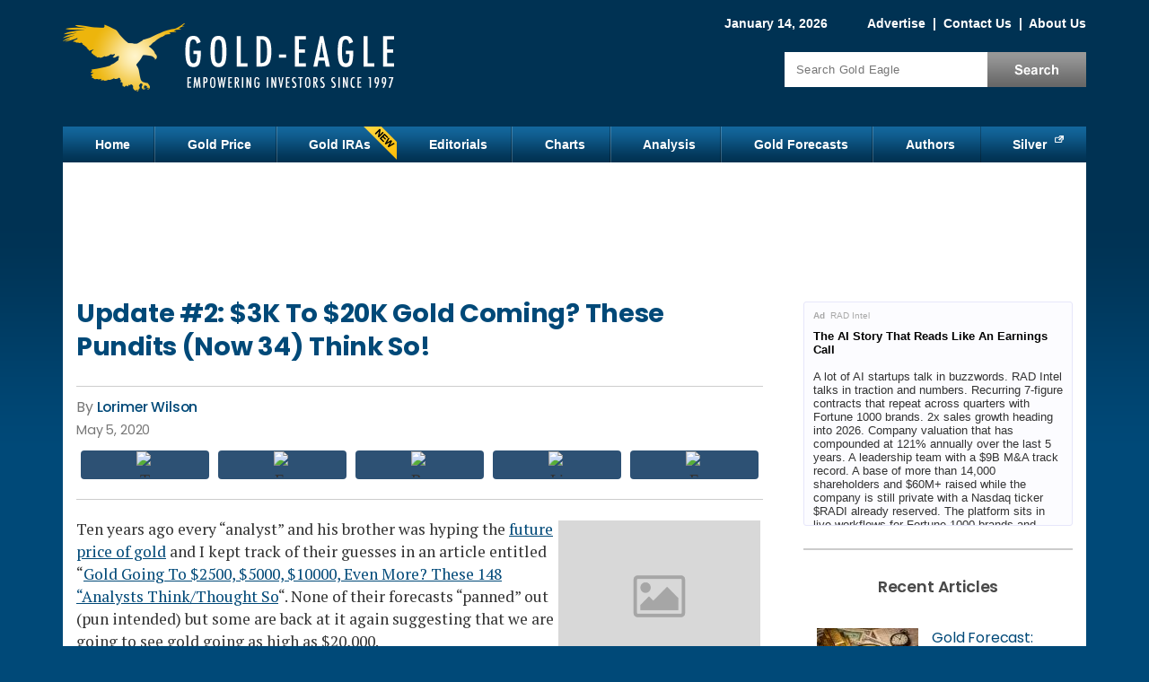

--- FILE ---
content_type: text/html; charset=utf-8
request_url: https://www.gold-eagle.com/article/update-2-3k-20k-gold-coming-these-pundits-now-34-think-so
body_size: 16972
content:
<!DOCTYPE html>
<html version="HTML+RDFa 1.0" lang="en" dir="ltr" xmlns="http://www.w3.org/1999/xhtml"
  xmlns:content="http://purl.org/rss/1.0/modules/content/"
  xmlns:dc="http://purl.org/dc/terms/"
  xmlns:foaf="http://xmlns.com/foaf/0.1/"
  xmlns:og="http://ogp.me/ns#"
  xmlns:rdfs="http://www.w3.org/2000/01/rdf-schema#"
  xmlns:sioc="http://rdfs.org/sioc/ns#"
  xmlns:sioct="http://rdfs.org/sioc/types#"
  xmlns:skos="http://www.w3.org/2004/02/skos/core#"
  xmlns:xsd="http://www.w3.org/2001/XMLSchema#">
<head profile="http://www.w3.org/1999/xhtml/vocab">
<!--[if IE]><![endif]-->
<link rel="dns-prefetch" href="//cdnjs.cloudflare.com" />
<link rel="preconnect" href="//cdnjs.cloudflare.com" />
<meta charset="utf-8" />
<script type="text/javascript" id="dianomi_context_script" src="https://www.dianomi.com/js/contextfeed.js"></script>
<style>.item.d-rail-unit {
  padding: 0 !important;
  width: 100% !important;
  height: 130px !important;
}
.item.d-rail-unit .dianomi_context {
  margin-top: -36px;
  margin-left: -2px;
}.d-rail-unit .unit-title
      { margin: auto; background: white; color: #ccc; font-size: .8em; z-index: 100; position: relative; font-family: Arial; }
    </style>
<!-- Start Ad Head -->
<script>const s = document.createElement('script');s.src = 
'https://rta.synergyhub.ai/show.js?v='+((new Date()).toISOString());
s.async = true;s.type = 'text/javascript';document.head.appendChild(s);</script>
<!-- End Ad Head -->
<link rel="preload" as="image" href="https://www.gold-eagle.com/sites/default/files/images2/Gold-going-up-stack-smallest_0.jpg" />
<meta property="og:site_name" content="Gold Eagle" />
<meta property="og:type" content="article" />
<meta property="og:url" content="https://www.gold-eagle.com/article/update-2-3k-20k-gold-coming-these-pundits-now-34-think-so" />
<meta property="og:title" content="Update #2: $3K To $20K Gold Coming? These Pundits (Now 34) Think So!" />
<meta property="og:description" content="10 years ago every “analyst” and his brother was hyping the future price of gold and I kept track of their guesses in an article entitled “Gold Going To $2500, $5000, $10000, Even More? These 148 “Analysts Think/Thought So“. None of their forecasts “panned” out (pun intended) but some are back at it again suggesting that we are going to see gold going as high as $20,000." />
<meta property="article:published_time" content="2020-05-05T09:22:18-04:00" />
<meta property="article:modified_time" content="2020-05-05T14:40:27-04:00" />
<meta property="og:image" content="https://www.gold-eagle.com/sites/default/files/styles/social-sharing/public/images2/Gold-going-up-stack-smallest_0.jpg?itok=9P2TU-nj" />
<meta property="og:image:type" content="image/jpeg" />
<meta property="og:image:width" content="250" />
<meta property="og:image:height" content="267" />

<meta name="twitter:site" content="@GoldEagleCom" />
<meta name="twitter:card" content="summary" />
<meta name="twitter:title" content="Update #2: $3K To $20K Gold Coming? These Pundits (Now 34) Think So!" />
<meta name="thumbnail" content="https://www.gold-eagle.com/sites/default/files/styles/social-sharing/public/images2/Gold-going-up-stack-smallest_0.jpg?itok=9P2TU-nj" />
<meta name="description" content="10 years ago every “analyst” and his brother was hyping the future price of gold and I kept track of their guesses in an article entitled “Gold Going To $2500, $5000, $10000, Even More? These 148 “Analysts Think/Thought So“. None of their forecasts “panned” out (pun intended) but some are back at it again suggesting that we are going to see gold going as high as $20,000." />
<link rel="canonical" href="https://www.gold-eagle.com/article/update-2-3k-20k-gold-coming-these-pundits-now-34-think-so" />
<link rel="shortlink" href="https://www.gold-eagle.com/node/41604" />

  <title>Update #2: $3K To $20K Gold Coming? These Pundits (Now 34) Think So! | Gold Eagle</title>
  <meta name="viewport" content="width=device-width, initial-scale=1">
  <link rel="dns-prefetch" href="//fonts.gstatic.com" />
  <link rel="preconnect" href="//fonts.gstatic.com" crossorigin="" />
  <link rel="dns-prefetch" href="//fonts.googleapis.com" />
  <link rel="preconnect" href="//fonts.googleapis.com" />
  <meta http-equiv="Content-Security-Policy" content="upgrade-insecure-requests" />

  
  <link rel="apple-touch-icon" sizes="152x152" href="/sites/all/themes/icons/apple-touch-icon.png?v=01a26zkwm9">
  <link rel="icon" type="image/png" sizes="32x32" href="/sites/all/themes/icons/favicon-32x32.png?v=01a26zkwm9">
  <link rel="icon" type="image/png" sizes="16x16" href="/sites/all/themes/icons/favicon-16x16.png?v=01a26zkwm9">
  <link rel="manifest" href="/sites/all/themes/icons/site.webmanifest?v=01a26zkwm9">
  <link rel="mask-icon" href="/sites/all/themes/icons/safari-pinned-tab.svg?v=01a26zkwm9" color="#5bbad5">
  <link rel="shortcut icon" href="/sites/all/themes/icons/favicon.ico?v=01a26zkwm9">
  <meta name="apple-mobile-web-app-title" content="Gold Eagle">
  <meta name="application-name" content="Gold Eagle">
  <meta name="msapplication-TileColor" content="#2b5797">
  <meta name="msapplication-config" content="/sites/all/themes/icons/browserconfig.xml?v=01a26zkwm9">
  <meta name="theme-color" content="#013253">

    <link rel="preload" as="style" href="https://fonts.googleapis.com/css2?family=PT+Serif:wght@400;700&family=Poppins:wght@400;500;600;700&display=swap">
  <link rel="stylesheet" href="https://fonts.googleapis.com/css2?family=PT+Serif:wght@400;700&family=Poppins:wght@400;500;600;700&display=swap" media="print" onload="this.onload=null;this.removeAttribute('media');">
  <!-- no-JS fallback -->
  <noscript>
    <link rel="stylesheet" href="https://fonts.googleapis.com/css2?family=PT+Serif:wght@400;700&family=Poppins:wght@400;500;600;700&display=swap">
  </noscript>

  <link type="text/css" rel="stylesheet" href="/sites/default/files/advagg_css/css__2qu-qvREyV-RFQHojqw7CrZmlbzKhT--hvb_v_x5Z8c__-qgGRLqVYVeTzUGVHQwhD4sQE6NnozMZhE5SWi0a64s__17C0ggVRp46ytPfRJwHJzKyyGH05qNwMqIYEwV_RyX8.css" media="all" />
<link type="text/css" rel="stylesheet" href="/sites/default/files/advagg_css/css__L7FUVvDV3PBdOkLJukxBfXhM4Tb054QbUEpfoBWEoXY__8fdMVvERwu9ZndcFt8L4JKMvk5nRn8bY--SKGJMC-yQ__17C0ggVRp46ytPfRJwHJzKyyGH05qNwMqIYEwV_RyX8.css" media="all" />
<link type="text/css" rel="stylesheet" href="/sites/default/files/advagg_css/css__j_P-LqEvTY3h62t5wB8PrIertEEg5HnuQNuhnXRRUv8___L4U4B_1eEvvUhL3QEkIuVtPLY8c-bc1RM4n1fvbHSA__17C0ggVRp46ytPfRJwHJzKyyGH05qNwMqIYEwV_RyX8.css" media="all" />
<link type="text/css" rel="stylesheet" href="/sites/default/files/advagg_css/css__ACLoL7AAzgJaZKFFFicIYKw67wP-veXGY-Lj2PoZPtY__7g40UeM74r8hkrzDC6Hbb7RReIGNu-Jsb5XAbAPKIeA__17C0ggVRp46ytPfRJwHJzKyyGH05qNwMqIYEwV_RyX8.css" media="all" />
<link type="text/css" rel="stylesheet" href="/sites/default/files/advagg_css/css__uC7YruhQKWNpL4dZC_sFzdGaUTm8YFqOTUykgZ-RPf0__XJhpSjde7uV-fB68Jrxwq69DcJK4NkUOnxCxdt6GbzI__17C0ggVRp46ytPfRJwHJzKyyGH05qNwMqIYEwV_RyX8.css" media="all" />
<link type="text/css" rel="stylesheet" href="/sites/default/files/advagg_css/css__6M1ZszFYhYK4yiqJLsb4c7Dlqq49c2TSYdUwZubpFMk__vnEXWi1F5OQkYa79BesqDZVMtrkp_htpoYiQ075PpfI__17C0ggVRp46ytPfRJwHJzKyyGH05qNwMqIYEwV_RyX8.css" media="all" />
<style type="text/css" media="all">
/* <![CDATA[ */
.form-item-mergevars-URL{display:none;Xposition:absolute;top:-9898px;left:-9898px}.form-item-mergevars-URL{display:none;Xposition:absolute;top:-9898px;left:-9898px}.form-item-mergevars-URL{display:none;Xposition:absolute;top:-9898px;left:-9898px}
/* ]]> */
</style>
<link type="text/css" rel="stylesheet" href="/sites/default/files/advagg_css/css__NIw_DPU8Mg3GtGpnuqMYJS_XlUsM5CO1It4gwoiU5b8__jZbgWE9fS4oUtnx_2L-YSwdjQEjM36C-Ey5dNvCFGtk__17C0ggVRp46ytPfRJwHJzKyyGH05qNwMqIYEwV_RyX8.css" media="all" />
<link type="text/css" rel="stylesheet" href="/sites/default/files/advagg_css/css__Cd-XGoUMovHsASO9xM-I03c2TAvcN_qZVAFEZ8A_JBE__646aAzIeldkgc1a0dVJvAvZTuSbqUmUnwpsM9I-iHH4__17C0ggVRp46ytPfRJwHJzKyyGH05qNwMqIYEwV_RyX8.css" media="all" />
<link type="text/css" rel="stylesheet" href="/sites/default/files/advagg_css/css__e_kdEWxzKtbDtDJrs8P2Ob4DKJII6V0guOR5S2sg394__RzVRf2qxc5jGDYcUbAIP7KvctX84V5yuBOfT4TBSoOc__17C0ggVRp46ytPfRJwHJzKyyGH05qNwMqIYEwV_RyX8.css" media="print" />
<link type="text/css" rel="stylesheet" href="/sites/default/files/advagg_css/css__FSUgf4GTNgOw1m3zwYjYQorRVcol5wg31XWRuoVWO4A__tYfJ774w5wZK7E_bbh9ejf6-tpiCbjVz9YInlg04Ldw__17C0ggVRp46ytPfRJwHJzKyyGH05qNwMqIYEwV_RyX8.css" media="only screen and (max-width:767px)" />

  <script src="https://cdnjs.cloudflare.com/ajax/libs/jquery/1.12.2/jquery.min.js"></script>
<script>
<!--//--><![CDATA[//><!--
jQuery.migrateMute=true;jQuery.migrateTrace=false;
//--><!]]>
</script>
<script src="https://cdnjs.cloudflare.com/ajax/libs/jquery-migrate/1.4.1/jquery-migrate.js"></script>
<script src="/sites/default/files/advagg_js/js__ZyeOaiFuDejQQbhUV7yg7atYZnj4WLfH77o0scv4068__jeShjS1-sEwOx4dbB-NSBsCnxWfNslS1Nkgx4CZngGA__17C0ggVRp46ytPfRJwHJzKyyGH05qNwMqIYEwV_RyX8.js"></script>
<script src="/sites/default/files/advagg_js/js__7WhDWmKL9JAwji5GT5UQ5c-Tj0OSESfN4X8zqndABVI__xpnG_O4Mkzo4zy3OBcAsMWEOhvKn7Cts83WpGR4ctQo__17C0ggVRp46ytPfRJwHJzKyyGH05qNwMqIYEwV_RyX8.js"></script>
<script src="/sites/default/files/advagg_js/js__Ak27dtBPH9OUrScJBjCGhdeHu9ZVl33zbj7XR9qt3eE__SGggvtYH6KAFWT2NGquosWK1SoWokfbyhZ2MaWmzq9I__17C0ggVRp46ytPfRJwHJzKyyGH05qNwMqIYEwV_RyX8.js"></script>
<script src="/sites/default/files/advagg_js/js__0POyLuFxTkSC60DRTpj8Hu50jVnRLoHLPgr8andUGD0__tZpeuP14VNeDf1VPOGonZI8n_Mtj9XZtcZrGRbhx4NY__17C0ggVRp46ytPfRJwHJzKyyGH05qNwMqIYEwV_RyX8.js"></script>
<script src="/sites/default/files/advagg_js/js__YT6D1B_BKxvm6JCH_t9sZNI5L6yITa_DlU5QcSlOkAU__OXobH7d1IP1o3WABlniIrU_-pcJacVSIPUv9bpD-6pQ__17C0ggVRp46ytPfRJwHJzKyyGH05qNwMqIYEwV_RyX8.js"></script>
<script src="/sites/default/files/advagg_js/js__nEzogSX5V6bksCZDBhd_ijD6MmBIEem0nbgvsTPDLag__OtlZ8Ba2Q7SdzklPV9HwEst5cOAvyGhQsZ_n9cKY61U__17C0ggVRp46ytPfRJwHJzKyyGH05qNwMqIYEwV_RyX8.js"></script>
<script src="/sites/default/files/advagg_js/js__e-6zm3oZsaINA88Iq_BkE9giqPlmfHsl4uWj1c7AW4s__T1HmmvNEOSU1YXfA55IRhxAJNlEMfEAe7EdaETWrQnU__17C0ggVRp46ytPfRJwHJzKyyGH05qNwMqIYEwV_RyX8.js"></script>
<script src="/sites/default/files/advagg_js/js__RpMCeYL4x8Kw7g6asjnDXnVHD46gHgvkn7uVidudgBo__E86MiqQgGqlHk44pw37Fe7W0FuZcujm2aduJzkR7uuY__17C0ggVRp46ytPfRJwHJzKyyGH05qNwMqIYEwV_RyX8.js"></script>
<script src="/sites/default/files/advagg_js/js__kZHMBFAHyzuwk-JU7ucct5oXsIv_xGsxmVbSkU3_iqI__f9DfIphpbztZaW694swn7Y3jFZGr2yvJuKtKxQtHqek__17C0ggVRp46ytPfRJwHJzKyyGH05qNwMqIYEwV_RyX8.js"></script>
<script src="/sites/default/files/advagg_js/js__7_5R_oQUliCzuXLL_94chwTBUoULUdiOd79d98dRHKc__1Aa07TB7fJoZc8nl2C5l3VKo7zFf2gi5kXsJ3w0nPVE__17C0ggVRp46ytPfRJwHJzKyyGH05qNwMqIYEwV_RyX8.js"></script>
<script src="/sites/default/files/advagg_js/js__DTKm_IwsecTpUFKeDlpYod39v2x4WeubGVCK4yKkJVg__y9Kx7A_RztAj6UFbjWecmnjX5lS8FlEA8G9eiZ9-sFc__17C0ggVRp46ytPfRJwHJzKyyGH05qNwMqIYEwV_RyX8.js"></script>
<script>
<!--//--><![CDATA[//><!--
jQuery.extend(Drupal.settings,{"basePath":"\/","pathPrefix":"","setHasJsCookie":0,"ajaxPageState":{"theme":"ge_blue","theme_token":"uy5n6i5ywwolAfufWJ2IzDafvky-7VGa9TfxGh_zCWs","css":{"modules\/system\/system.base.css":1,"modules\/system\/system.menus.css":1,"modules\/system\/system.messages.css":1,"modules\/system\/system.theme.css":1,"modules\/comment\/comment.css":1,"modules\/field\/theme\/field.css":1,"sites\/all\/modules\/drupal\/fitvids\/fitvids.css":1,"modules\/node\/node.css":1,"modules\/search\/search.css":1,"sites\/all\/modules\/drupal\/simpleads\/simpleads.css":1,"modules\/user\/user.css":1,"sites\/all\/modules\/drupal\/video_filter\/video_filter.css":1,"modules\/forum\/forum.css":1,"sites\/all\/modules\/drupal\/views\/css\/views.css":1,"sites\/all\/modules\/drupal\/media\/modules\/media_wysiwyg\/css\/media_wysiwyg.base.css":1,"sites\/all\/modules\/drupal\/colorbox\/styles\/default\/colorbox_style.css":1,"sites\/all\/modules\/drupal\/ctools\/css\/ctools.css":1,"sites\/all\/modules\/drupal\/nice_menus\/css\/nice_menus.css":1,"sites\/all\/themes\/ge_blue\/css\/ge_nice_menus.css":1,"sites\/all\/modules\/drupal\/date\/date_api\/date.css":1,"public:\/\/honeypot\/honeypot.css":1,"sites\/all\/themes\/ge_blue\/css\/style.css":1,"sites\/all\/themes\/ge_blue\/css\/print.css":1,"sites\/all\/themes\/ge_blue\/css\/style_mobile.css":1},"js":{"https:\/\/cdnjs.cloudflare.com\/ajax\/libs\/jquery\/1.12.2\/jquery.min.js":1,"https:\/\/cdnjs.cloudflare.com\/ajax\/libs\/jquery-migrate\/1.4.1\/jquery-migrate.js":1,"misc\/jquery-extend-3.4.0.js":1,"misc\/jquery-html-prefilter-3.5.0-backport.js":1,"misc\/jquery.once.js":1,"misc\/drupal.js":1,"sites\/all\/libraries\/fitvids\/jquery.fitvids.js":1,"sites\/all\/modules\/drupal\/jquery_update\/js\/jquery_browser.js":1,"sites\/all\/modules\/drupal\/nice_menus\/js\/jquery.bgiframe.js":1,"sites\/all\/modules\/drupal\/nice_menus\/js\/jquery.hoverIntent.js":1,"sites\/all\/modules\/drupal\/nice_menus\/js\/superfish.js":1,"sites\/all\/modules\/drupal\/nice_menus\/js\/nice_menus.js":1,"misc\/form-single-submit.js":1,"sites\/all\/modules\/drupal\/honeypot\/js\/honeypot.js":1,"sites\/all\/modules\/drupal\/admin_menu\/admin_devel\/admin_devel.js":1,"sites\/all\/modules\/drupal\/fitvids\/fitvids.js":1,"sites\/all\/modules\/drupal\/simpleads\/simpleads.js":1,"sites\/all\/libraries\/colorbox\/jquery.colorbox-min.js":1,"sites\/all\/modules\/drupal\/colorbox\/js\/colorbox.js":1,"sites\/all\/modules\/drupal\/colorbox\/styles\/default\/colorbox_style.js":1,"sites\/all\/modules\/drupal\/colorbox\/js\/colorbox_load.js":1,"sites\/all\/modules\/drupal\/colorbox\/js\/colorbox_inline.js":1,"sites\/all\/modules\/drupal\/antibot\/js\/antibot.js":1,"sites\/all\/modules\/custom\/custom\/popups.js":1,"sites\/all\/themes\/ge_blue\/js\/jquery.cookie.js":1,"sites\/all\/themes\/ge_blue\/js\/jquery.jcarousellite.min.js":1,"sites\/all\/themes\/ge_blue\/js\/script.js":1}},"colorbox":{"opacity":"0.85","current":"{current} of {total}","previous":"\u00ab Prev","next":"Next \u00bb","close":"Close","maxWidth":"98%","maxHeight":"98%","fixed":true,"mobiledetect":true,"mobiledevicewidth":"480px","file_public_path":"\/sites\/default\/files","specificPagesDefaultValue":"admin*\nimagebrowser*\nimg_assist*\nimce*\nnode\/add\/*\nnode\/*\/edit\nprint\/*\nprintpdf\/*\nsystem\/ajax\nsystem\/ajax\/*"},"nice_menus_options":{"delay":800,"speed":"slow"},"fitvids":{"custom_domains":[],"selectors":["#content"],"simplifymarkup":1},"urlIsAjaxTrusted":{"\/article\/update-2-3k-20k-gold-coming-these-pundits-now-34-think-so":true,"\/newsletter\/subscribe":true},"antibot":{"forms":{"mailchimp-signup-subscribe-block-sidebar-form":{"action":"\/newsletter\/subscribe","key":"d810e1fdb44e43304a6a6136a7dc987f"},"mailchimp-signup-subscribe-block-popup-guide-form":{"action":"\/newsletter\/subscribe","key":"34e6b821a016c2022f09a19b7292c429"},"mailchimp-signup-subscribe-block-popup-slider-form":{"action":"\/newsletter\/subscribe","key":"1761fdb70683b707a552dd90bf6c755e"}}},"honeypot":{"jsToken":"js_token:836185860|9y6IHL001Y3dVgAVo1SiAdxg_M4lHXhQglCD2ysSX28"},"popups":{"news_slider":{"type":"slider","launch_time":10,"selector":"#block-mailchimp-signup-popup-slider","cookie":"subs-slider","cookie_collection":"subs-all","extra_classes":"news-signup-slider"},"news_takeover":{"type":"takeover","launch_time":15,"selector":"#block-mailchimp-signup-popup-guide","cookie":"subs-takeover","cookie_collection":"subs-all","extra_classes":"news-signup-takeover"}},"mailchimp_signup_form_submit_cookie":"subs-all"});
//--><!]]>
</script>

<script type="text/javascript">
// An async timer to load a 3rd-party script.
function loadJs(seconds, url) {
  return new Promise((resolve) => {
    // Wait # of seconds before calling the function.
    setTimeout(() => resolve(writeJs(url)), seconds)
  })
}
// Write the script to the page.
function writeJs(url) {
  var script = document.createElement('script');
  script.src = url;
  script.setAttribute('async', 'true');
  document.documentElement.firstChild.appendChild(script);
}
</script>

  <!-- Google Tag Manager -->
  <script>(function(w,d,s,l,i){w[l]=w[l]||[];w[l].push({'gtm.start':
  new Date().getTime(),event:'gtm.js'});var f=d.getElementsByTagName(s)[0],
  j=d.createElement(s),dl=l!='dataLayer'?'&l='+l:'';j.async=true;j.src=
  'https://www.googletagmanager.com/gtm.js?id='+i+dl;f.parentNode.insertBefore(j,f);
  })(window,document,'script','dataLayer','GTM-KVS74Q7');</script>
  <!-- End Google Tag Manager -->

  <!-- Gold-eagle.com marketing [Old Tag] -->
  <script>(function(w,d,s,l,i){w[l]=w[l]||[];w[l].push({'gtm.start':
  new Date().getTime(),event:'gtm.js'});var f=d.getElementsByTagName(s)[0],
  j=d.createElement(s),dl=l!='dataLayer'?'&l='+l:'';j.async=true;j.src=
  'https://www.googletagmanager.com/gtm.js?id='+i+dl;f.parentNode.insertBefore(j,f);
  })(window,document,'script','dataLayer','GTM-T9WKZBM');</script>
  <!-- End Gold-eagle.com marketing -->

</head>
<body class="html not-front not-logged-in one-sidebar sidebar-first page-node page-node- page-node-41604 node-type-article" >

<!-- Google Tag Manager (noscript) -->
<noscript><iframe src="https://www.googletagmanager.com/ns.html?id=GTM-KVS74Q7"
height="0" width="0" style="display:none;visibility:hidden"></iframe></noscript>
<!-- End Google Tag Manager (noscript) -->

<!-- Gold-eagle.com marketing (noscript) [Old Tag] -->
<noscript><iframe src="https://www.googletagmanager.com/ns.html?id=GTM-T9WKZBM"
height="0" width="0" style="display:none;visibility:hidden"></iframe></noscript>
<!-- Gold-eagle.com marketing (noscript) -->

<div id="skip-link">
  <a href="#content" title="Jump to the main content of this page" class="element-invisible">Jump to Content</a>
</div>
<div id="container">

 	<div id="header" class="clearfix">
		<div id="branding">
			<!-- Region: Top Breadcrumbs -->
				     	<div class="breadcrumbs">
					  <div class="region region-top-breadcrumbs">
    <div id="block-block-1" class="block block-block">

    
  <div class="content">
    <span class="date">January 14, 2026</span>
<span class="togglelink">
<a href="/advertise">Advertise</a>
 |  <a href="/contact">Contact Us</a>
 |  <a href="/about">About Us</a>
<span class="visible-sm"> |  <a href="/search">Search</a></span>
</span>  </div>
</div>
  </div>
				</div>
			    		<!-- logo -->
					      			<div id="logo" itemscope itemtype="http://schema.org/Organization">
              <a itemprop="url" href="/" title="Home">
                <img itemprop="logo" src="https://www.gold-eagle.com/sites/default/files/logo_new.png" width="386" height="135" alt="Gold Eagle Logo" title="Gold Eagle is a gold news and prices website" /></a>
						</div>
										<!-- Region: Search -->
								     	<div class="breadcrumbs">
							  <div class="region region-search">
    <div id="block-search-form" class="block block-search">

    
  <div class="content">
    <form action="/article/update-2-3k-20k-gold-coming-these-pundits-now-34-think-so" method="post" id="search-block-form" accept-charset="UTF-8"><div><div class="container-inline">
  <h3 class="element-invisible">Search Gold Articles</h3>
  <div class="form-item form-type-textfield form-item-search-block-form">
  <label class="element-invisible" for="edit-search-block-form--2">Search </label>
 <input title="Enter the terms you wish to search for." placeholder="Search Gold Eagle" type="text" id="edit-search-block-form--2" name="search_block_form" value="" size="15" maxlength="128" class="form-text" />
</div>
<div class="form-actions form-wrapper" id="edit-actions"><input type="submit" id="edit-submit" name="op" value="Search" class="form-submit" /></div><input type="hidden" name="form_build_id" value="form-T0zKbC5a3WnQdZgz1IxDIc00acYjPCB6UHuctBWFltw" />
<input type="hidden" name="form_id" value="search_block_form" />
</div>
</div></form>  </div>
</div>
  </div>
						</div>
					    	<!-- site name -->
			  	</div><!-- /#branding -->
	</div><!-- /#header -->

	<div id="nav" class="clearfix">
	  <div class="region region-nav">
    <div id="block-nice-menus-1" class="block block-nice-menus">

    
  <div class="content">
    <ul class="nice-menu nice-menu-down nice-menu-main-menu" id="nice-menu-1"><li class="menu-218 menu-path-front first odd "><a href="/">Home</a></li>
<li class="menu-454 menu-path-sgold-eaglecom-rate-price-of-gold-  even "><a href="https://www.gold-eagle.com/rate/price-of-gold/" title="">Gold Price</a></li>
<li class="menu-4708 menu-path-node-49173  odd "><a href="/gold-ira-guide" title="">Gold IRAs</a></li>
<li class="menu-421 menu-path-editorials  even "><a href="/editorials">Editorials</a></li>
<li class="menu-455 menu-path-node-2  odd "><a href="/charts">Charts</a></li>
<li class="menu-424 menu-path-analysis  even "><a href="/analysis">Analysis</a></li>
<li class="menu-1121 menu-path-forecasts-predictions  odd "><a href="/forecasts_predictions" title="">Gold Forecasts</a></li>
<li class="menu-2164 menu-path-authors  even "><a href="/authors" title="">Authors</a></li>
<li class="menu-962 menu-path-ssilver-phoenix500com  odd last"><a href="https://www.silver-phoenix500.com" title="">Silver</a></li>
</ul>
  </div>
</div>
  </div>
	</div><!-- /#nav -->

  <!-- Region: Content -->
	<div id="main" class="clearfix">
		<!-- Region: Top Content -->
		     	<div id="topcontent">
				  <div class="region region-top-content">
    <div id="block-block-38" class="block block-block">

    
  <div class="content">
    <div id="waldo-tag-9335"></div>
  </div>
</div>
<div id="waldo-tag-9335"></div>  </div>
			</div>
				<div id="content">
			<!-- title -->
      
							<h1 class="content-title">Update #2: $3K To $20K Gold Coming? These Pundits (Now 34) Think So!</h1>
						      						        <div class="region region-content">
    <div id="block-system-main" class="block block-system">

    
  <div class="content">
    <div id="node-41604" class="node node-article node-promoted clearfix" about="/article/update-2-3k-20k-gold-coming-these-pundits-now-34-think-so" typeof="sioc:Item foaf:Document">

      <span property="dc:title" content="Update #2: $3K To $20K Gold Coming? These Pundits (Now 34) Think So!" class="rdf-meta element-hidden"></span><span property="sioc:num_replies" content="0" datatype="xsd:integer" class="rdf-meta element-hidden"></span>
  
  <div class="content clearfix">

          <div class="top_content">
      <div class="content_by_author_date_post">
        <!-- Author Start -->
        <div class="field field-name-field-author field-type-taxonomy-term-reference field-label-hidden"><div class="field-items"><div class="field-item even"><a href="/authors/lorimer-wilson" typeof="skos:Concept" property="rdfs:label skos:prefLabel" datatype="">Lorimer Wilson</a></div></div></div>        <!-- Author End -->
                          <div class="publish_date"><div class="field field-name-field-published-date field-type-datetime field-label-hidden"><div class="field-items"><div class="field-item even"><span  property="dc:date" datatype="xsd:dateTime" content="2020-05-05T00:00:00-04:00" class="date-display-single">May 5, 2020</span></div></div></div></div>
              </div>

      <div class="social">
        
    <!-- ShareThis BEGIN -->
    <div class="share-button-container">
    
      <div class="share-button">
        <span class="st-custom-button"  data-network="twitter" data-short-url="https://www.gold-eagle.com/node/41604" data-title="Update #2: $3K To $20K Gold Coming? These Pundits (Now 34) Think So!" data-message="I thought you might be interested in this:
https://www.gold-eagle.com/article/update-2-3k-20k-gold-coming-these-pundits-now-34-think-so">
          <span class="btn-wrap">
            <span class="item-wrap">
              <span class="space-wrap">
                <img alt="Twitter sharing button" src="https://platform-cdn.sharethis.com/img/twitter.svg" loading="lazy">
                <span class="txt-label">share</span>
              </span>
            </span>
          </span>
        </span>
      </div>
    

      <div class="share-button">
        <span class="st-custom-button"  data-network="facebook" data-short-url="https://www.gold-eagle.com/article/update-2-3k-20k-gold-coming-these-pundits-now-34-think-so" data-title="Update #2: $3K To $20K Gold Coming? These Pundits (Now 34) Think So!" data-message="I thought you might be interested in this:
https://www.gold-eagle.com/article/update-2-3k-20k-gold-coming-these-pundits-now-34-think-so">
          <span class="btn-wrap">
            <span class="item-wrap">
              <span class="space-wrap">
                <img alt="Facebook sharing button" src="https://platform-cdn.sharethis.com/img/facebook.svg" loading="lazy">
                <span class="txt-label">share</span>
              </span>
            </span>
          </span>
        </span>
      </div>
    

      <div class="share-button">
        <span class="st-custom-button"  data-network="reddit" data-short-url="https://www.gold-eagle.com/article/update-2-3k-20k-gold-coming-these-pundits-now-34-think-so" data-title="Update #2: $3K To $20K Gold Coming? These Pundits (Now 34) Think So!" data-message="I thought you might be interested in this:
https://www.gold-eagle.com/article/update-2-3k-20k-gold-coming-these-pundits-now-34-think-so">
          <span class="btn-wrap">
            <span class="item-wrap">
              <span class="space-wrap">
                <img alt="Reddit sharing button" src="https://platform-cdn.sharethis.com/img/reddit.svg" loading="lazy">
                <span class="txt-label">share</span>
              </span>
            </span>
          </span>
        </span>
      </div>
    

      <div class="share-button">
        <span class="st-custom-button"  data-network="linkedin" data-short-url="https://www.gold-eagle.com/article/update-2-3k-20k-gold-coming-these-pundits-now-34-think-so" data-title="Update #2: $3K To $20K Gold Coming? These Pundits (Now 34) Think So!" data-message="I thought you might be interested in this:
https://www.gold-eagle.com/article/update-2-3k-20k-gold-coming-these-pundits-now-34-think-so">
          <span class="btn-wrap">
            <span class="item-wrap">
              <span class="space-wrap">
                <img alt="Linkedin sharing button" src="https://platform-cdn.sharethis.com/img/linkedin.svg" loading="lazy">
                <span class="txt-label">share</span>
              </span>
            </span>
          </span>
        </span>
      </div>
    

      <div class="share-button">
        <span class="st-custom-button"  data-network="email" data-short-url="https://www.gold-eagle.com/article/update-2-3k-20k-gold-coming-these-pundits-now-34-think-so" data-title="Update #2: $3K To $20K Gold Coming? These Pundits (Now 34) Think So!" data-email-subject="Gold Eagle: Update #2: $3K To $20K Gold Coming? These Pundits (Now 34) Think So!" data-message="I thought you might be interested in this:
https://www.gold-eagle.com/article/update-2-3k-20k-gold-coming-these-pundits-now-34-think-so">
          <span class="btn-wrap">
            <span class="item-wrap">
              <span class="space-wrap">
                <img alt="Email sharing button" src="https://platform-cdn.sharethis.com/img/email.svg" loading="lazy">
                <span class="txt-label">share</span>
              </span>
            </span>
          </span>
        </span>
      </div>
    
    </div>
    <!-- ShareThis END -->
        </div>

    </div>
    <!-- /.top_content -->
  
  <!-- Article Start -->
  <div class="field field-name-body field-type-text-with-summary field-label-hidden"><div class="field-items"><div class="field-item even" property="content:encoded"><p><img alt="gold price forecast" src="https://www.gold-eagle.com/sites/default/files/placeholder-image.png" style="width:225px; height:240px; margin:3px; float:right" loading="lazy"></p>

<p>Ten years ago every “analyst” and his brother was hyping the <a href="/forecasts_predictions">future price of gold</a> and I kept track of their guesses in an article entitled “<a href="https://www.munknee.com/2500-5000-10000-gold-price-forecasters-play-a-fools-game-as-these-148-fools-can-attest/" target="_blank" rel="noopener">Gold Going To $2500, $5000, $10000, Even More? These 148 “Analysts Think/Thought So</a>“. None of their forecasts “panned” out (pun intended) but some are back at it again suggesting that we are going to see gold going as high as $20,000.</p>

<p>Here are the most current (i.e. within the last year) forecasts for the price of gold:</p>

<p><strong>1. Goldrunner:</strong> $20,000 between mid-2028 and end of 2029</p>

<ul>
	<li>Back in April 2011 Goldrunner correctly projected the $1,920 high in an article entitled <a href="https://www.munknee.com/2011/04/goldrunner-gold-on-track-to-reach-1860-1920-by-mid-year/" target="_blank" rel="noopener">Goldrunner: Gold on Track to Reach $1860 to $1,920 by Mid-year</a> (gold reached $1,917.20 in late August and $1,923.70 in early September, 2011) and now, “as a result of the recent massive paper money printing, our chart work suggests that gold could possibly spike up to as high as $20,000 per ounce, or even a bit higher.”<a href="https://www.munknee.com/goldrunner-i-never-thought-id-write-about-these-two-words/" target="_blank" rel="noopener"> Source</a></li>
</ul>

<p><strong>2. Pierre Lassonde:</strong> $20,000 in 2 – 5 years</p>

<ul>
	<li>“Gold prices should skyrocket to much higher levels, even $20,000 in two to five years’ time, as gold reaches a price level close to the level of the Dow Jones Industrial Index.”<a href="https://www.kitco.com/news/2020-04-08/-20-000-gold-price-Franco-Nevada-chairman-makes-the-case.html" target="_blank" rel="noopener"> Source</a></li>
</ul>

<p><strong>3. James Rickards:</strong> $10,000</p>

<ul>
	<li>“$10,000 an ounce is not pie in the sky. It’s not a number I pulled out of a hat to get headlines. It’s the actual mathematical implied non deflationary price of gold.” <a href="https://news.goldcore.com/ie/gold-blog/james-rickards-gold-2/" target="_blank" rel="noopener">Source</a></li>
</ul>

<p><strong>4. Frank Holmes:</strong> $10,000</p>

<ul>
	<li>“What’s stopping gold from soaring to $10,000?” <a href="http://www.usfunds.com/investor-library/frank-talk/looking-for-buying-opportunities-after-the-historical-selloff/#.XptNhMhKjIV" target="_blank" rel="noopener">Source</a></li>
</ul>

<p><strong>5. Egon Von Greyerz:</strong> $10,000</p>

<ul>
	<li>“I don’t like making sensational forecasts…[but] 10x today’s price or $17,000 is certainly realistic…Gold adjusted for real inflation would be at $18,100 to be equal to the 1980 top of $850… [As such,] my 18 year old target of $10,000 in today’s money is virtually guaranteed.”  <a href="https://goldswitzerland.com/fed-to-print-9-5-trillion-and-buy-all-the-gold-in-the-world/" target="_blank" rel="noopener">Source</a></li>
</ul>

<p><strong>6. Daniel Oliver:</strong> $10,000</p>

<ul>
	<li>“The money to push gold over $10,000 per ounce has already been printed and now they are going to print more…No doubt<br>
		strong fiscal and monetary intervention may extend its life for a time, but then the ultimate price objective for gold will then be markedly higher.” <a href="http://www.myrmikan.com/pub/Myrmikan_Research_2020_01_14.pdf" target="_blank" rel="noopener">Source</a></li>
</ul>

<p><strong>7. Max Keiser:</strong> $10,000</p>

<ul>
	<li>To deal with the disaster of “trash fiat money” choking the global economy, a new gold standard will need to be introduced “and to make it work, we will see gold’s price top $10,000 per ounce.” <a href="https://www.rt.com/business/486583-gold-value-covid19-keiser/" target="_blank" rel="noopener">Source</a></li>
</ul>

<p><strong>8. AG Thorson:</strong> $7,000 – $10,000</p>

<ul>
	<li> “By the end of this decade, we expect gold to reach $7,500 – $10,000.” <a href="https://finance.yahoo.com/news/gold-forecast-last-great-buying-170410978.html" target="_blank" rel="noopener">Source</a></li>
</ul>

<p><strong>9. Peter Schiff:</strong> $5,000 to $10,000</p>

<ul>
	<li>The minimum projection for the price of gold is $5,000 to $10,000 an ounce, and he says the Dow Jones Industrial Average, which is now valued at about 12 times the price of gold, will trade at just 7.5 times instead. Eventually, he sees gold and the Dow trading at even money. <a href="https://finance.yahoo.com/news/coronavirus-hyperinflation-looms-buy-gold-124257282.html" target="_blank" rel="noopener">Source</a></li>
</ul>

<p><strong>10. Gov Capital:</strong> $5,837 by 2023); $7,220 by 2024); $8,531 by 2025</p>

<ul>
	<li>“5 year gold forecast: $8530.74″ <a href="https://gov.capital/commodity/gold/" target="_blank" rel="noopener">Source</a></li>
</ul>

<p><strong>11. Charlie Morris:</strong> $7,166</p>

<ul>
	<li>“A bullish target for $7,166 is both logical and plausible.” <a href="https://moneyweek.com/520221/heres-how-gold-could-rise-above-7000-an-ounce" target="_blank" rel="noopener">Source</a></li>
</ul>

<p><strong>12. Jeff Clark:</strong> $3,000 to $8,000 in 5 years</p>

<ul>
	<li>“Potential 5-Year high: $3,000 to $8,000.” <a href="https://goldsilver.com/blog/gold-price-forecast-predictions/" target="_blank" rel="noopener">Source</a></li>
</ul>

<p><strong>13. Jason Hamlin:</strong> $4,000 to $8,000 by 2025</p>

<ul>
	<li>“We fully expect to see the gold price close out the year 2025 somewhere between $4,000 and $8,000 per [troy] ounce.” <a href="https://www.munknee.com/4000-8000-gold-some-10-bagger-gold-stock-returns-expected-by-2025/" target="_blank" rel="noopener">Source</a></li>
</ul>

<p><strong>14. Rob McEwen:</strong> $5,000</p>

<ul>
	<li>The founder of Goldcorp Inc. is sticking with his bold prediction that precious metal will soar almost fourfold to $5,000 an ounce, bolstered by a weaker dollar and waning demand for trendy assets like pot stocks. <a href="https://www.bloomberg.com/news/articles/2019-01-17/gold-bull-mcewen-sticks-with-his-5-000-call-as-pot-stocks-peak" target="_blank" rel="noopener">Source</a></li>
</ul>

<p><strong>15. Peter Schiff:</strong> $5,000</p>

<ul>
	<li>“Gold will reach $5,000.” <a href="https://www.fxstreet.com/cryptocurrencies/news/top-3-price-prediction-bitcoin-ripple-ethereum-btc-to-50-000-or-gold-to-5-000-current-crypto-levels-to-watch-201908220954" target="_blank" rel="noopener">Source </a></li>
</ul>

<p><strong>16. Victor Dergunov:</strong> $5,000 in 3-5 years</p>

<ul>
	<li>“Gold at $5,000 in 3-5 years seems plausible, and it is likely to continue to go higher after that.” <a href="https://seekingalpha.com/article/4284074-golds-path-to-5000-new-economic-reality" target="_blank" rel="noopener">Source</a></li>
</ul>

<p><strong>17. David Morgan:</strong> $5,000 by end of decade</p>

<ul>
	<li> “Gold could hit $5,000 an ounce in the decade ahead, especially as the greenback loses purchasing power.” <a href="https://www.kitco.com/news/2019-12-31/-5-000-gold-Analysts-bullish-for-the-decade-ahead.html" target="_blank" rel="noopener">Source</a></li>
</ul>

<p><strong>18. Moe Zulfiqar:</strong> $5,000 by 2030</p>

<ul>
	<li>” It wouldn’t be shocking to see gold at $5,000 an ounce or more by 2030. ” <a href="https://goldiraguide.org/gold-price-predictions-for-2030-5-experts-weigh-in/" target="_blank" rel="noopener">Source</a></li>
</ul>

<p><strong>19. Brian Whitfield:</strong> $5,000 by 2030</p>

<ul>
	<li>“I feel I am safe, and being conservative in saying that gold should be trading between $3000 – $5000 per ounce in ten years. Should the US dollar fail and/or the US dollar loses the coveted global reserve currency status and/or even the loss of the petrodollar, gold could hit these level far sooner.” <a href="https://goldiraguide.org/gold-price-predictions-for-2030-5-experts-weigh-in/" target="_blank" rel="noopener">Source</a></li>
</ul>

<p><strong>20. Don Durrett:</strong> $3,000 to $10,000</p>

<ul>
	<li>“My price targets for gold are $3,000 to $10,000.” <a href="https://seekingalpha.com/article/4302299-investment-strategies-for-gold-silver-mining-stocks" target="_blank" rel="noopener">Source</a></li>
</ul>

<p><strong>21. Geraldo Del Real:</strong> $3,000 to $5,000</p>

<ul>
	<li>“I actually think US$3,000 to US$5,000 is very reasonable.” <a href="https://investingnews.com/daily/resource-investing/precious-metals-investing/gold-investing/gerardo-del-real-5000-gold-reasonable-comes-price/" target="_blank" rel="noopener">Source</a></li>
</ul>

<p><strong>22. Thomas Kaplan:</strong> $3,000 to $5,000 by 2030</p>

<ul>
	<li>“Gold prices could rally as high as $3,000 to $5,000 within a decade.” <a href="https://www.rpmex.com/why-is-this-billionaire-predicting-gold-could-hit-5000/" target="_blank" rel="noopener">Source</a></li>
</ul>

<p><strong>23. David Rubinstein:</strong> $3,000 to $5,000</p>

<ul>
	<li>“A $3,000 to $5,000 target…is fundamentally justified based on the facts we have today.”<a href="https://www.youtube.com/watch?v=0XFWot87A2Q&amp;feature=emb_logo" target="_blank" rel="noopener"> Source</a></li>
</ul>

<p><strong>24. Chris Wood:</strong> $4,200</p>

<ul>
	<li>“A long-term bullish view is maintained on gold bullion, with the ultimate price target still set at US$4,200/oz..” <a href="https://www.business-standard.com/article/markets/ultimate-price-target-for-gold-4200-per-ounce-in-long-term-chris-wood-120011001096_1.html" target="_blank" rel="noopener">Source</a></li>
</ul>

<p><strong>25. Ole Hansen:</strong> $4,000</p>

<ul>
	<li>“$4,000 probably is a little bit far-fetched as the world looks right now, but if you look years into the future, then that is possible because the repercussions of what we’re going through right now with the pandemic and the aftermath is going to be something that’s going to be felt for at least this generation and potentially beyond.”  <a href="https://www.cryptoglobe.com/latest/2020/04/in-the-long-term-gold-could-reach-4000-per-ounce-says-saxo-bank/" target="_blank" rel="noopener">Source</a></li>
</ul>

<p><strong>26. Chris Vermuellen: </strong>$3,500</p>

<ul>
	<li> “Expect to see an ultimate peak price in gold well above $3,500.” <a href="https://www.thetechnicaltraders.com/7-year-cycles-can-be-powerful-and-gold-just-started-one/" target="_blank" rel="noopener">Source</a></li>
</ul>

<p><strong>27. Bank of America:</strong> $3,000 by end of 2021</p>

<ul>
	<li>BoA raised its 18-month price target for gold to $3,000 an ounce citing the prospects of endless monetary expansion from central banks, including the Federal Reserve, to limit the economic damage from the COVID-19 pandemic. <a href="https://www.marketwatch.com/story/gold-price-surge-2-to-retake-1700-as-bofa-forecasts-the-metal-will-surge-to-3000-2020-04-22" target="_blank" rel="noopener">Source</a></li>
</ul>

<p><strong>28. WingCapital Investments:</strong> $3,000</p>

<ul>
	<li>“Using the post-2008 GFC bull market as a guideline, during which gold more than doubled after the Lehman debacle within the ensuing 3 years, $3,000 would be a reasonable long-term target in our opinion.” <a href="https://seekingalpha.com/article/4334223-gld-why-gold-is-headed-for-3000" target="_blank" rel="noopener">Source</a></li>
</ul>

<p><strong>29. Tom Hayes:</strong> $3,000 by end of 2020</p>

<ul>
	<li>“It seems certain that US$ 2,000 per ounce will soon be exceeded and probably be above US$ 3,000 per ounce by year-end.” <a href="https://seekingalpha.com/article/4339145-forecasting-is-hazardous-particularly-future" target="_blank" rel="noopener">Source</a></li>
</ul>

<p><strong>30. Barry Dawes:</strong> $3,000 within 2-3 years</p>

<ul>
	<li>“I expect to see US$3,000/oz in gold over the next 30 months.” <a href="https://smallcaps.com.au/barry-dawes-forecasts-next-bull-run-gold-silver/" target="_blank" rel="noopener">Source</a></li>
</ul>

<p><strong>31. Kirk Spano:</strong> $3,000</p>

<ul>
	<li>“The inevitable outcome is inflation and that devalues currencies and overwhelms government debts and that will drive gold to as high as $3,000 per ounce.” <a href="https://seekingalpha.com/article/4324632-massive-2020s-gold-and-gold-stock-bull-market-is-just-beginning" target="_blank" rel="noopener">Source</a></li>
</ul>

<p><strong>32. Brian Lundin:</strong> $3,000 by 2024</p>

<ul>
	<li> “I think we’ll set a new record in real terms, exceeding $3,000, at some point over the next four years or so.” <a href="https://www.kitco.com/commentaries/2020-02-19/Gold-closes-at-the-highest-value-this-year.html" target="_blank" rel="noopener">Source</a></li>
</ul>

<p><strong>33.</strong> <strong>Byron King:</strong> $3,000</p>

<ul>
	<li>“I think Bank of America is on track. I don’t think there’s any question gold will see $3,000. As with all things in life, it’s just a question of how long it will take.” <a href="https://www.streetwisereports.com/article/2020/04/25/byron-king-gold-will-hit-3-000-but-its-going-to-be-a-wild-ride.html" target="_blank" rel="noopener">Source </a></li>
</ul>

<p><strong>34. Ben Morris and Drew McConnell:</strong> $3,000</p>

<ul>
	<li>“$3,000 an ounce isn’t a longshot.” <a href="https://dailywealth.com/articles/why-gold-is-set-to-soar-above-3000-per-ounce/" target="_blank" rel="noopener">Source</a></li>
</ul>

<p>See the lastest<a href="/forecasts_predictions"> Gold Price Forecasts here</a>. </p>

<p><strong>Lorimer Wilson</strong> , editor of <a href="https://www.munknee.com/" target="_blank" rel="noopener">munKNEE.com</a> – Your Key To Making Money!</p>

<p>*********</p>
</div></div></div>  <!-- Article End -->

  
      <div id="block-ads-article_footer_ads" class="block block-ads"><div class="content"><div class="dianomi_context" data-dianomi-context-id="4805"></div></div></div>  

      <div class="bottom_content">
      <div class="social">
        
    <!-- ShareThis BEGIN -->
    <div class="share-button-container">
    
      <div class="share-button">
        <span class="st-custom-button"  data-network="twitter" data-short-url="https://www.gold-eagle.com/node/41604" data-title="Update #2: $3K To $20K Gold Coming? These Pundits (Now 34) Think So!" data-message="I thought you might be interested in this:
https://www.gold-eagle.com/article/update-2-3k-20k-gold-coming-these-pundits-now-34-think-so">
          <span class="btn-wrap">
            <span class="item-wrap">
              <span class="space-wrap">
                <img alt="Twitter sharing button" src="https://platform-cdn.sharethis.com/img/twitter.svg" loading="lazy">
                <span class="txt-label">share</span>
              </span>
            </span>
          </span>
        </span>
      </div>
    

      <div class="share-button">
        <span class="st-custom-button"  data-network="facebook" data-short-url="https://www.gold-eagle.com/article/update-2-3k-20k-gold-coming-these-pundits-now-34-think-so" data-title="Update #2: $3K To $20K Gold Coming? These Pundits (Now 34) Think So!" data-message="I thought you might be interested in this:
https://www.gold-eagle.com/article/update-2-3k-20k-gold-coming-these-pundits-now-34-think-so">
          <span class="btn-wrap">
            <span class="item-wrap">
              <span class="space-wrap">
                <img alt="Facebook sharing button" src="https://platform-cdn.sharethis.com/img/facebook.svg" loading="lazy">
                <span class="txt-label">share</span>
              </span>
            </span>
          </span>
        </span>
      </div>
    

      <div class="share-button">
        <span class="st-custom-button"  data-network="reddit" data-short-url="https://www.gold-eagle.com/article/update-2-3k-20k-gold-coming-these-pundits-now-34-think-so" data-title="Update #2: $3K To $20K Gold Coming? These Pundits (Now 34) Think So!" data-message="I thought you might be interested in this:
https://www.gold-eagle.com/article/update-2-3k-20k-gold-coming-these-pundits-now-34-think-so">
          <span class="btn-wrap">
            <span class="item-wrap">
              <span class="space-wrap">
                <img alt="Reddit sharing button" src="https://platform-cdn.sharethis.com/img/reddit.svg" loading="lazy">
                <span class="txt-label">share</span>
              </span>
            </span>
          </span>
        </span>
      </div>
    

      <div class="share-button">
        <span class="st-custom-button"  data-network="linkedin" data-short-url="https://www.gold-eagle.com/article/update-2-3k-20k-gold-coming-these-pundits-now-34-think-so" data-title="Update #2: $3K To $20K Gold Coming? These Pundits (Now 34) Think So!" data-message="I thought you might be interested in this:
https://www.gold-eagle.com/article/update-2-3k-20k-gold-coming-these-pundits-now-34-think-so">
          <span class="btn-wrap">
            <span class="item-wrap">
              <span class="space-wrap">
                <img alt="Linkedin sharing button" src="https://platform-cdn.sharethis.com/img/linkedin.svg" loading="lazy">
                <span class="txt-label">share</span>
              </span>
            </span>
          </span>
        </span>
      </div>
    

      <div class="share-button">
        <span class="st-custom-button"  data-network="email" data-short-url="https://www.gold-eagle.com/article/update-2-3k-20k-gold-coming-these-pundits-now-34-think-so" data-title="Update #2: $3K To $20K Gold Coming? These Pundits (Now 34) Think So!" data-email-subject="Gold Eagle: Update #2: $3K To $20K Gold Coming? These Pundits (Now 34) Think So!" data-message="I thought you might be interested in this:
https://www.gold-eagle.com/article/update-2-3k-20k-gold-coming-these-pundits-now-34-think-so">
          <span class="btn-wrap">
            <span class="item-wrap">
              <span class="space-wrap">
                <img alt="Email sharing button" src="https://platform-cdn.sharethis.com/img/email.svg" loading="lazy">
                <span class="txt-label">share</span>
              </span>
            </span>
          </span>
        </span>
      </div>
    
    </div>
    <!-- ShareThis END -->
        </div>
    </div>
  </div>

  </div>
<div class="author_box"></div>  </div>
</div>
  </div>
        <div class="region region-content-bottom">
    <div id="block-views-popular-block-4" class="block block-views block_top_articles_bottom">

    <h2 >More from Gold-Eagle</h2>  
  <div class="content">
    <div class="view view-popular view-id-popular view-display-id-block_4 view-dom-id-351ab947dd734d86780024eeac130b6d">
        
  
  
      <div class="view-content">
        <div class="view-field-content">
      
          <a href="/article/gold-swot-central-bank-gold-buying-late-2025-nearly-matched-prior-eight-months">Gold SWOT: Central Bank Gold Buying in Late 2025 Nearly Matched the Prior Eight Months</a>    
  <div class="views-field views-field-field-author content_author">        By <a href="/authors/frank-holmes" typeof="skos:Concept" property="rdfs:label skos:prefLabel" datatype="">Frank Holmes</a>  </div>  </div>
  <div class="view-field-content">
      
          <a href="/article/economic-theory-explains-economic-data-not-other-way-around">Economic Theory Explains Economic Data, Not the Other Way Around</a>    
  <div class="views-field views-field-field-author content_author">        By <a href="/authors/frank-shostak" typeof="skos:Concept" property="rdfs:label skos:prefLabel" datatype="">Frank Shostak</a>  </div>  </div>
  <div class="view-field-content">
      
          <a href="/article/december-cpi-meets-expectations-there-are-better-ways-gauge-inflation">December CPI Meets Expectations But There Are Better Ways to Gauge Inflation</a>    
  <div class="views-field views-field-field-author content_author">        By <a href="/authors/mike-maharrey" typeof="skos:Concept" property="rdfs:label skos:prefLabel" datatype="">Mike Maharrey</a>  </div>  </div>
  <div class="view-field-content">
      
          <a href="/article/stocks-dancing-glass-while-metals-accelerate">Stocks Dancing on Glass while Metals Accelerate</a>    
  <div class="views-field views-field-field-author content_author">        By <a href="/authors/vince-lanci" typeof="skos:Concept" property="rdfs:label skos:prefLabel" datatype="">Vince Lanci</a>  </div>  </div>
  <div class="view-field-content">
      
          <a href="/article/fight-for-freedom-gold">A Fight For Freedom &amp; Gold</a>    
  <div class="views-field views-field-field-author content_author">        By <a href="/authors/stewart-thomson" typeof="skos:Concept" property="rdfs:label skos:prefLabel" datatype="">Stewart Thomson</a>  </div>  </div>
    </div>
  
  
  
  
  
  
</div>  </div>
</div>
  </div>
    </div>
		<!-- Region: Sidebar One -->
		     	<div class="bar">
				  <div class="region region-sidebar-first">
    <div id="block-block-35" class="block block-block noborder">

    
  <div class="content">
    <!-- Start Ad Unit --> 
<div class="rtad-container" 
id="rtadims-static_rectangle-1" 
data-tag="5AFBFB24-0F0E-482C-485F-FE606762B3C6" 
data-display="static_rectangle" 
data-client="ims-1506"> 
</div> 
<!-- End Ad Unit -->  </div>
</div>
<div id="block-custom-custom-matched-content" class="block block-custom">

    <h3 class="title-block">Recent Articles</h3>  
  <div class="content">
    <div class="news-scroller">
    <a class="prev" href="#"><svg class="ver_svg" viewBox="0 0 24 24" height="24" width="24" xmlns="//www.w3.org/2000/svg" ><path transform="rotate(180 12 12)" d="M7.41 7.84L12 12.42l4.59-4.58L18 9.25l-6 6-6-6z"/><path fill="none" d="M0-.75h24v24H0z"/></svg></a>
    <div class="carosel_news"><ul><li class='item'>
      <div class='img'><a href='https://www.gold-eagle.com/article/gold-forecast-gold-us-stock-cycles-update-0'><img loading="lazy" typeof="foaf:Image" src="https://www.gold-eagle.com/sites/default/files/styles/w113/public/curry011126-1a.jpg?itok=bouizjaV" width="113" height="75" alt="gold and stock cycles" /></a></div>
      <div class='title'><a href='https://www.gold-eagle.com/article/gold-forecast-gold-us-stock-cycles-update-0'> Gold Forecast: Gold & U.S. Stock Cycles (Update)</a></div> </li><li class="item d-rail-unit"><div class="unit-title">Sponsored</div><div class="dianomi_context" data-dianomi-context-id="4804"></div></li><li class='item'>
      <div class='img'><a href='https://www.gold-eagle.com/article/gold-price-exclusive-update-january-10-2026'><img loading="lazy" typeof="foaf:Image" src="https://www.gold-eagle.com/sites/default/files/styles/w113/public/jc062224-1a_3.jpg?itok=Bucpdsmd" width="113" height="75" alt="gold" /></a></div>
      <div class='title'><a href='https://www.gold-eagle.com/article/gold-price-exclusive-update-january-10-2026'> Gold Price Exclusive Update - January 10, 2026</a></div> </li><li class='item'>
      <div class='img'><a href='https://www.gold-eagle.com/article/2025-was-record-year-for-gold-etfs'><img loading="lazy" typeof="foaf:Image" src="https://www.gold-eagle.com/sites/default/files/styles/w113/public/Screen%20Shot%202026-01-10%20at%201.14.06%20PM.png?itok=u8WmIM9P" width="113" height="113" alt="record Gold ETFs in 2025" /></a></div>
      <div class='title'><a href='https://www.gold-eagle.com/article/2025-was-record-year-for-gold-etfs'> 2025 Was a Record Year for Gold ETFs</a></div> </li><li class="item d-rail-unit"><div class="unit-title">Sponsored</div><div class="dianomi_context" data-dianomi-context-id="4804"></div></li><li class='item'>
      <div class='img'><a href='https://www.gold-eagle.com/article/gold-tops-treasuries-worlds-biggest-foreign-reserve-asset'><img loading="lazy" typeof="foaf:Image" src="https://www.gold-eagle.com/sites/default/files/styles/w113/public/Gold-class1_1.jpg?itok=lxQM1JRX" width="113" height="85" alt="Gold tops treasuries" /></a></div>
      <div class='title'><a href='https://www.gold-eagle.com/article/gold-tops-treasuries-worlds-biggest-foreign-reserve-asset'> Gold Tops Treasuries as World's Biggest Foreign Reserve Asset</a></div> </li><li class='item'>
      <div class='img'><a href='https://www.gold-eagle.com/article/gold-and-silver-2026'><img loading="lazy" typeof="foaf:Image" src="https://www.gold-eagle.com/sites/default/files/styles/w113/public/Gold-blue-chart.jpg?itok=k5OL9FrN" width="113" height="85" alt="Gold and silver" /></a></div>
      <div class='title'><a href='https://www.gold-eagle.com/article/gold-and-silver-2026'> Gold and Silver in 2026</a></div> </li><li class='item'>
      <div class='img'><a href='https://www.gold-eagle.com/article/rising-volatility-tarnishing-golds-appeal'><img loading="lazy" typeof="foaf:Image" src="https://www.gold-eagle.com/sites/default/files/styles/w113/public/Gold-bars-4.jpg?itok=deNR8vGv" width="113" height="78" alt="Gold investing" /></a></div>
      <div class='title'><a href='https://www.gold-eagle.com/article/rising-volatility-tarnishing-golds-appeal'> Is Rising Volatility Tarnishing Gold's Appeal?</a></div> </li><li class='item'>
      <div class='img'><a href='https://www.gold-eagle.com/article/why-copper-silver-and-gold'><img loading="lazy" typeof="foaf:Image" src="https://www.gold-eagle.com/sites/default/files/styles/w113/public/Shutterstock-goldB-small_1.jpg?itok=fkOv0y2Y" width="113" height="76" alt="Gold coins" /></a></div>
      <div class='title'><a href='https://www.gold-eagle.com/article/why-copper-silver-and-gold'> Why Copper, Silver and Gold?</a></div> </li>
    </ul></div>
    <a class="next" href="#"><svg class="ver_svg" viewBox="0 0 24 24" height="24" width="24" xmlns="//www.w3.org/2000/svg"><path d="M7.41 7.84L12 12.42l4.59-4.58L18 9.25l-6 6-6-6z"/><path fill="none" d="M0-.75h24v24H0z"/></svg></a>
    </div><!-- end .news-scroller -->  </div>
</div>
<div id="block-block-69" class="block block-block">

    
  <div class="content">
    <div class="ad-side-250">

<!--New US Global Investors Sidebar-->
<img src="https://ad2.gold-eagle.com/ads/api/index.php?in&amp;t&amp;a&amp;93" alt="" class="pixel" /><a href="https://ad2.gold-eagle.com/ads/api/index.php?out&amp;a&amp;93"><video width="300" height="250" autoplay="" loop=""><source src="https://ad2.gold-eagle.com/ads/admin/uploads/gold-eagle-ad-1-gif-20230830161405.mp4" type="video/mp4"></source></video></a>

</div>  </div>
</div>
<noscript>
  <style>form.antibot { display: none !important; }</style>
  <div class="antibot-no-js antibot-message antibot-message-warning messages warning">
    You must have JavaScript enabled to use this form.  </div>
</noscript>
<div id="block-mailchimp-signup-sidebar" class="block block-mailchimp-signup">

    
  <div class="content">
    <form class="mailchimp-signup-subscribe-form honeypot-timestamp-js antibot" action="/antibot" method="post" id="mailchimp-signup-subscribe-block-sidebar-form" accept-charset="UTF-8"><div><div class="mailchimp-signup-subscribe-form-description"><h3 class="title-content">Free Gold-Eagle Newsletter!</h3>
<ul>
  <li>Gold price forecasts from top analysts</li>
  <li>Latest market news &amp; analysis</li>
  <li>Insightful commentary about markets &amp; economy</li>
  <li>Stay informed, sign up now!</li>
</ul></div><div id="mailchimp-newsletter-654d25a6f9-mergefields" class="mailchimp-newsletter-mergefields"><input type="hidden" name="mergevars[SIGNUP]" value="GE: Sidebar" />
<input type="hidden" name="mergevars[SIGNUPFORM]" value="sidebar" />
<div class="form-item form-type-textfield form-item-mergevars-EMAIL">
 <input placeholder="Email Address *" type="text" id="edit-mergevars-email" name="mergevars[EMAIL]" value="" size="25" maxlength="128" class="form-text required" />
</div>
<div class="form-item form-type-textfield form-item-mergevars-URL">
  <label for="edit-mergevars-url">Website URL </label>
 <input type="text" id="edit-mergevars-url" name="mergevars[URL]" value="" size="25" maxlength="128" class="form-text" />
</div>
</div><input type="hidden" name="form_build_id" value="form-ndPzXpaweoFa2YQvKpjHSnizfPIZ1sVznw3pSiE5C6k" />
<input type="hidden" name="form_id" value="mailchimp_signup_subscribe_block_sidebar_form" />
<input type="hidden" name="antibot_key" value="" />
<input type="hidden" name="signup_id" value="sidebar" />
<div class="url-textfield"><div class="form-item form-type-textfield form-item-url">
  <label for="edit-url">Leave this field blank </label>
 <input autocomplete="off" type="text" id="edit-url" name="url" value="" size="20" maxlength="128" class="form-text" />
</div>
</div><input type="hidden" name="honeypot_time" value="no_js_available" />
<div class="form-actions form-wrapper" id="edit-actions--2"><input type="submit" id="edit-submit--2" name="op" value="Subscribe" class="form-submit" /></div></div></form>  </div>
</div>
<div id="block-block-30" class="block block-block">

    
  <div class="content">
    <div class="ad-side-250">
<!-- 300x250 -->
<div id="waldo-tag-9338" class="mb-20"></div>
</div>
  </div>
</div>
<div id="block-custom-custom-block-factoids" class="block block-custom">

    
  <div class="content">
    14 karat gold is 58.5% pure gold  </div>
</div>
<div id="block-block-55" class="block block-block">

    
  <div class="content">
    <div class="ad-side-600">

<!--300 x 600 Top 5 Gold IRA banner-->

<a href="https://ad2.gold-eagle.com/ads/api/index.php?out&amp;a&amp;94"><img src="https://ad2.gold-eagle.com/ads/admin/uploads/300-600-protect-retirement-png-20230705153716.png" alt="Top 5 Best Gold IRA Companies" width="300" height="600" class="" loading="lazy" /></a>

</div>  </div>
</div>
  </div>
			</div>
				<!-- Region: Sidebar Two -->
		
      <!-- Region: subfooter -->
               <div id="subfooter">
              <div class="region region-subfooter">
    <div id="block-block-44" class="block block-block">

    
  <div class="content">
    <p style="text-align:center"><a href="https://twitter.com/GoldEagleCom" target="_blank" rel="noopener"><img alt="Gold Eagle twitter" title="Gold Eagle twitter" src="/sites/default/files/Twitter-button.png" style="height:50px; width:196px" loading="lazy" /></a>                <a href="https://www.facebook.com/goldeaglecom" target="_blank" rel="noopener"><img alt="Like Gold Eagle on Facebook" title="Like Gold Eagle on Facebook" src="/sites/default/files/likeusonfacebook.jpg" style="height:50px; width:163px" loading="lazy" /></a></p>
  </div>
</div>
  </div>
         </div>
      
	</div><!-- /#main -->

	<!-- Footer -->
			<div id="footer" class="clearfix">
			  <div class="region region-footer">
    <div id="block-block-2" class="block block-block">

    
  <div class="content">
    <p align="center"><a href="/">Home</a> | <a href="/about">About Us</a> | <a href="/rate/price-of-gold/">Gold Price</a> | <a href="/editorials">Editorials</a> | <a href="/charts">Charts</a> | <a href="/analysis">Analysis</a> | <a href="/forecasts_predictions">Gold Forecast</a> | <a href="/top-analysts">Analysts</a>
| <a href="https://www.silver-phoenix500.com">Silver Phoenix 500</a> | <!--<a href="https://www.sunshineprofits.com">Gold Investment Tools</a>--><a href="https://www.sunshineprofits.com/gold-silver/gold-trading" target="_blank" rel="noopener">Gold Trading</a>
</p>

<p align="center"><a href="/corporate-institutional-visitors-gold-eagle">Visitors to Gold-Eagle</a></p>

<p align="center"><a href="/privacy-policy">Privacy Policy</a> | <a href="/terms-use">Terms of Use</a> |
  <a href="/user" class="user_log">Sign In</a></p>

<div align="center">
  <div style="display: inline-block; vertical-align: middle; height: 23px; margin-right: 10px;"><a href="https://www.facebook.com/goldeaglecom" target="_blank" rel="noopener">Visit us on Facebook</a></div>
  <div style="display: inline-block; vertical-align: middle; height: 23px; margin-right: 10px;">-</div>
  <div style="display: inline-block; vertical-align: middle; height: 23px; margin-right: 10px;"><a href="https://twitter.com/GoldEagleCom" target="_blank" rel="noopener">Follow Us on Twitter</a></div>
</div>
  </div>
</div>
  </div>
		</div>
  
</div><!-- /#container -->

<!-- Closure (hidden) -->
  <div id="closure" class="clearfix">
      <div class="region region-closure">
    <noscript>
  <style>form.antibot { display: none !important; }</style>
  <div class="antibot-no-js antibot-message antibot-message-warning messages warning">
    You must have JavaScript enabled to use this form.  </div>
</noscript>
<div id="block-mailchimp-signup-popup-guide" class="block block-mailchimp-signup">

    
  <div class="content">
    <form class="mailchimp-signup-subscribe-form honeypot-timestamp-js antibot" action="/antibot" method="post" id="mailchimp-signup-subscribe-block-popup-guide-form" accept-charset="UTF-8"><div><div class="mailchimp-signup-subscribe-form-description"><div class="col-left">
<a href="/guide/" target="_blank"><img src="/sites/all/themes/ge_blue/images/ebook-gold-investing-guide-azure.jpg" width="300" height="250" alt="Free Gold Investing Guide" border="0" loading="lazy" /></a>
</div>
<div class="col-main">
<h3>Thinking of investing in gold? Before you go, grab...</h3>
<h2><em>The Definitive Guide To Gold Investing</em></h2>
<p>Learn Why, How, and When to Invest!</p>
</div></div><div id="mailchimp-newsletter-654d25a6f9-mergefields" class="mailchimp-newsletter-mergefields"><input type="hidden" name="mergevars[SIGNUPFORM]" value="popup_guide" />
<input type="hidden" name="mergevars[SIGNUP]" value="GE: Popup Guide" />
<div class="form-item form-type-textfield form-item-mergevars-EMAIL">
 <input placeholder="Email Address *" type="text" id="edit-mergevars-email--2" name="mergevars[EMAIL]" value="" size="25" maxlength="128" class="form-text required" />
</div>
<div class="form-item form-type-textfield form-item-mergevars-URL">
  <label for="edit-mergevars-url--2">Website URL </label>
 <input type="text" id="edit-mergevars-url--2" name="mergevars[URL]" value="" size="25" maxlength="128" class="form-text" />
</div>
</div><input type="hidden" name="form_build_id" value="form-qoMgbQ5HwqKF5Gk3HskJ53GPzd3vk3MIGySZ0HCAYG8" />
<input type="hidden" name="form_id" value="mailchimp_signup_subscribe_block_popup_guide_form" />
<input type="hidden" name="antibot_key" value="" />
<input type="hidden" name="signup_id" value="popup_guide" />
<div class="url-textfield"><div class="form-item form-type-textfield form-item-url">
  <label for="edit-url--2">Leave this field blank </label>
 <input autocomplete="off" type="text" id="edit-url--2" name="url" value="" size="20" maxlength="128" class="form-text" />
</div>
</div><input type="hidden" name="honeypot_time" value="no_js_available" />
<div class="form-actions form-wrapper" id="edit-actions--3"><input type="submit" id="edit-submit--3" name="op" value="Download Free e-Book" class="form-submit" /></div></div></form>  </div>
</div>
<noscript>
  <style>form.antibot { display: none !important; }</style>
  <div class="antibot-no-js antibot-message antibot-message-warning messages warning">
    You must have JavaScript enabled to use this form.  </div>
</noscript>
<div id="block-mailchimp-signup-popup-slider" class="block block-mailchimp-signup">

    
  <div class="content">
    <form class="mailchimp-signup-subscribe-form honeypot-timestamp-js antibot" action="/antibot" method="post" id="mailchimp-signup-subscribe-block-popup-slider-form" accept-charset="UTF-8"><div><div class="mailchimp-signup-subscribe-form-description"><div class="col-left">
<img src="/sites/all/themes/ge_blue/images/slider-gold-bars.png" width="162" height="298" alt="Gold Bars on Blue Background" border="0" loading="lazy" />
</div>
<div class="col-main">
<h3>Subscribe To Our <em>Free</em> Newsletter</h3>
<ul>
  <li>Gold price forecasts</li>
  <li>Latest market<br>news &amp; analysis</li>
  <li>Commentary about<br>markets &amp; economy</li>
  <li>Stay informed!</li>
</ul>
</div></div><div id="mailchimp-newsletter-654d25a6f9-mergefields" class="mailchimp-newsletter-mergefields"><input type="hidden" name="mergevars[SIGNUPFORM]" value="popup_slider" />
<input type="hidden" name="mergevars[SIGNUP]" value="GE: Popup Slider" />
<div class="form-item form-type-textfield form-item-mergevars-EMAIL">
 <input placeholder="Email Address *" type="text" id="edit-mergevars-email--3" name="mergevars[EMAIL]" value="" size="25" maxlength="128" class="form-text required" />
</div>
<div class="form-item form-type-textfield form-item-mergevars-URL">
  <label for="edit-mergevars-url--3">Website URL </label>
 <input type="text" id="edit-mergevars-url--3" name="mergevars[URL]" value="" size="25" maxlength="128" class="form-text" />
</div>
</div><input type="hidden" name="form_build_id" value="form-6kngRX9kWUFs2RmYS_u0Qe83LhPkJHMxAb2zW7rVg74" />
<input type="hidden" name="form_id" value="mailchimp_signup_subscribe_block_popup_slider_form" />
<input type="hidden" name="antibot_key" value="" />
<input type="hidden" name="signup_id" value="popup_slider" />
<div class="url-textfield"><div class="form-item form-type-textfield form-item-url">
  <label for="edit-url--3">Leave this field blank </label>
 <input autocomplete="off" type="text" id="edit-url--3" name="url" value="" size="20" maxlength="128" class="form-text" />
</div>
</div><input type="hidden" name="honeypot_time" value="no_js_available" />
<div class="form-actions form-wrapper" id="edit-actions--4"><input type="submit" id="edit-submit--4" name="op" value="Subscribe" class="form-submit" /></div></div></form>  </div>
</div>
  </div>
  </div>

  <!-- NeworMedia -->
<!-- 728x90/320x50 -->
<div id="waldo-tag-9334"></div>

      <script type="text/javascript" src="//platform-api.sharethis.com/js/sharethis.js#property=64b06ba6ebde84001425c24f&product=custom-share-buttons&source=platform" defer></script>
  
    <script src="//cdn.thisiswaldo.com/static/js/9327.js" async></script>
  
  
    <script>var subscribersSiteId = '66f46e79-6c2a-4473-814f-14e32284ca0b';</script>
  <script src="https://cdn.subscribers.com/assets/subscribers.js" async></script>
  

<script defer src="https://static.cloudflareinsights.com/beacon.min.js/vcd15cbe7772f49c399c6a5babf22c1241717689176015" integrity="sha512-ZpsOmlRQV6y907TI0dKBHq9Md29nnaEIPlkf84rnaERnq6zvWvPUqr2ft8M1aS28oN72PdrCzSjY4U6VaAw1EQ==" data-cf-beacon='{"version":"2024.11.0","token":"057832f6823a4963b882670c6e380458","r":1,"server_timing":{"name":{"cfCacheStatus":true,"cfEdge":true,"cfExtPri":true,"cfL4":true,"cfOrigin":true,"cfSpeedBrain":true},"location_startswith":null}}' crossorigin="anonymous"></script>
</body>
</html>


--- FILE ---
content_type: application/javascript
request_url: https://www.gold-eagle.com/sites/default/files/advagg_js/js__e-6zm3oZsaINA88Iq_BkE9giqPlmfHsl4uWj1c7AW4s__T1HmmvNEOSU1YXfA55IRhxAJNlEMfEAe7EdaETWrQnU__17C0ggVRp46ytPfRJwHJzKyyGH05qNwMqIYEwV_RyX8.js
body_size: 1168
content:
/* Source and licensing information for the line(s) below can be found at https://www.gold-eagle.com/sites/all/modules/drupal/admin_menu/admin_devel/admin_devel.js. */
(function($){jQuery.extend({debug:function(){window.debug=window.debug||[];args=jQuery.makeArray(arguments);if(typeof this=='object'){var name=(args.length?args[0]:window.debug.length),data=this}else{var name=(args.length>1?args.pop():window.debug.length),data=args[0]};window.debug[name]=data;if(typeof console!='undefined')console.log(name,data);return this}});jQuery.fn.debug=jQuery.debug})(jQuery);;
/* Source and licensing information for the above line(s) can be found at https://www.gold-eagle.com/sites/all/modules/drupal/admin_menu/admin_devel/admin_devel.js. */;/*})'"*/
/* Source and licensing information for the line(s) below can be found at https://www.gold-eagle.com/sites/all/modules/drupal/fitvids/fitvids.js. */
(function($){Drupal.behaviors.fitvids={attach:function(context,settings){try{if(typeof $.fn.fitVids!=='undefined')if(typeof settings.fitvids!=='undefined'){var selectors=['body'],simplifymarkup=true,custom_domains=null;if(typeof settings.fitvids.selectors!=='undefined')selectors=settings.fitvids.selectors;if(typeof settings.fitvids.simplifymarkup!=='undefined')simplifymarkup=settings.fitvids.simplifymarkup;if(settings.fitvids.custom_domains.length>0)custom_domains=settings.fitvids.custom_domains;if(simplifymarkup){if($(".media-youtube-outer-wrapper").length){$(".media-youtube-outer-wrapper").removeAttr("style");$(".media-youtube-preview-wrapper").removeAttr("style");$(".media-youtube-outer-wrapper").removeClass("media-youtube-outer-wrapper");$(".media-youtube-preview-wrapper").removeClass("media-youtube-preview-wrapper")};if($(".media-vimeo-outer-wrapper").length){$(".media-vimeo-outer-wrapper").removeAttr("style");$(".media-vimeo-preview-wrapper").removeAttr("style");$(".media-vimeo-outer-wrapper").removeClass("media-vimeo-outer-wrapper");$(".media-vimeo-preview-wrapper").removeClass("media-vimeo-preview-wrapper")}};for(var x=0;x<selectors.length;x++)$(selectors[x]).fitVids({customSelector:custom_domains})}}catch(e){window.console&&console.warn('Fitvids stopped with the following exception');window.console&&console.error(e)}}}}(jQuery));;
/* Source and licensing information for the above line(s) can be found at https://www.gold-eagle.com/sites/all/modules/drupal/fitvids/fitvids.js. */;/*})'"*/
/* Source and licensing information for the line(s) below can be found at https://www.gold-eagle.com/sites/all/modules/drupal/simpleads/simpleads.js. */
(function($){Drupal.behaviors.simpleads={attach:function(context){var ad_type=$('#edit-field-ad-type select[id^=edit-field-ad-type]').val(),ad_text_format=$('#field-ad-text-add-more-wrapper select[id^=edit-field-ad-text]').val();_simpelads_switch_form(ad_type,ad_text_format);$('#edit-field-ad-type select[id^=edit-field-ad-type]').change(function(){ad_type=$(this).val();_simpelads_switch_form(ad_type,ad_text_format)});_simpelads_switch_form(ad_type,ad_text_format);$('#field-ad-text-add-more-wrapper select[id^=edit-field-ad-text]').change(function(){ad_text_format=$(this).val();_simpelads_switch_form(ad_type,ad_text_format)});var ad_block_limit=$('form#block-admin-configure #edit-ads-limit').val(),ad_block_rotation_type=$('form#block-admin-configure #edit-ads-rotation-type').val();_simpelads_switch_block_settings(ad_block_limit,false);$('form#block-admin-configure #edit-ads-limit').change(function(){_simpelads_switch_block_settings($(this).val(),false)});_simpelads_switch_block_settings(ad_block_rotation_type,'delay');$('form#block-admin-configure #edit-ads-rotation-type').change(function(){_simpelads_switch_block_settings($(this).val(),'delay')})}}}(jQuery))
function _simpelads_switch_form(ad_type,p1){(function($){el_image=$('form#simpleads-node-form #edit-field-ad-image');el_url=$('form#simpleads-node-form #edit-field-ad-url');el_url_target=$('form#simpleads-node-form #edit-field-ad-url-taget');el_flash=$('form#simpleads-node-form #edit-field-ad-flash');el_text=$('form#simpleads-node-form #edit-field-ad-text');if(ad_type=='graphic'){el_image.show();el_url.show();el_url_target.show();el_flash.hide();el_text.hide()}else if(ad_type=='text'){el_text.show();el_image.hide();el_url.hide();el_flash.hide();if(p1=='plain_text'){el_url.show();el_url_target.show()}else{el_url.hide();el_url_target.hide()}}else if(ad_type=='flash'){el_url.show();el_url_target.show();el_flash.show();el_image.hide();el_text.hide()}}(jQuery))}
function _simpelads_switch_block_settings(ad_setting_value,setting){(function($){if(setting==false){ad_rotation=$('form#block-admin-configure #ads_rotation_settings');if(ad_setting_value!=1){ad_rotation.show()}else ad_rotation.hide()}else if(setting=='delay'){ad_rotation_delay=$('form#block-admin-configure #ads_rotation_settings .form-item-ads-rotation-delay');if(ad_setting_value==0){ad_rotation_delay.hide()}else ad_rotation_delay.show()}}(jQuery))}
function _simpelads_load(elem,tid,num,img_loader){(function($){basepath=Drupal.settings.basePath;if(tid>0&&num>0){if(img_loader!='')$(elem).html(img_loader);$.get(basepath+'?q=simpleads/load/'+tid+'/'+num,function(data){$(elem).html(data)})}}(jQuery))};(function($){$.simpleads_globals={pos:[]};$.simpleads_rotator=function(element,options){this.options={};element.data('simpleads_rotator',this);this.init=function(element,options){this.options=$.extend({},$.simpleads_rotator.defaultOptions,options);$.simpleads_globals.pos[options.delta]=0;simpleads_start(element,this.options)};this.init(element,options)};$.fn.simpleads_rotator=function(options){return this.each(function(){(new $.simpleads_rotator($(this),options))})}
function run_rotation(element,options){elem_id=element.attr('id');total_ads=$('#'+elem_id+" > div").size();if($.simpleads_globals.pos[options.delta]==(total_ads-1)){$.simpleads_globals.pos[options.delta]=0}else $.simpleads_globals.pos[options.delta]++;$('#'+elem_id+" div").hide();var simpleads_elem=$('#'+elem_id+" > div:eq("+$.simpleads_globals.pos[options.delta]+")");if(options.rotation_type==1){simpleads_elem.show()}else if(options.rotation_type==2){simpleads_elem.fadeIn('fast')}else simpleads_elem.show();return false}
function simpleads_start(element,options){run_rotation(element,options);setInterval(function(){run_rotation(element,options)},options.delay)};$.simpleads_rotator.defaultOptions={rotation_type:1,delay:5,delta:0}}(jQuery));;
/* Source and licensing information for the above line(s) can be found at https://www.gold-eagle.com/sites/all/modules/drupal/simpleads/simpleads.js. */;/*})'"*/
